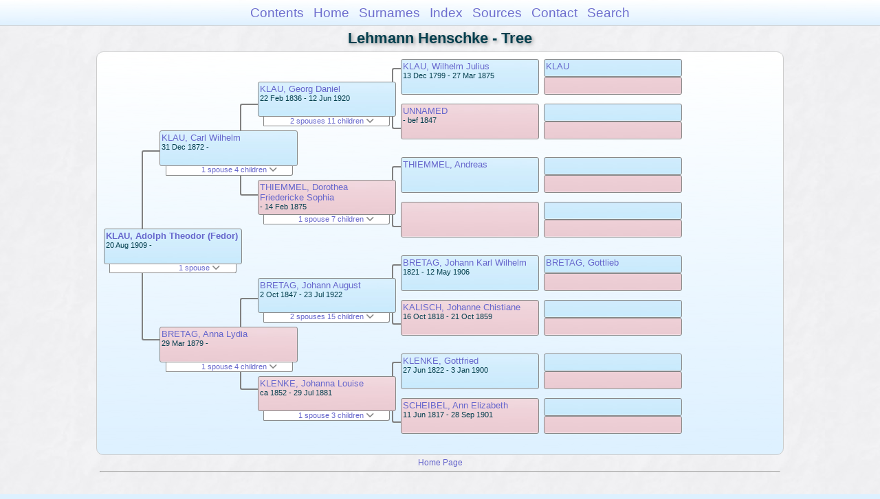

--- FILE ---
content_type: text/html
request_url: https://moadstorage.blob.core.windows.net/$web/Lehmann_Henschke/pc225/pc225_486.html
body_size: 13199
content:
<!DOCTYPE html PUBLIC "-//W3C//DTD XHTML 1.0 Transitional//EN" "http://www.w3.org/TR/xhtml1/DTD/xhtml1-transitional.dtd">
<html xmlns="http://www.w3.org/1999/xhtml">
<head>
<meta http-equiv="Content-Type" content="text/html; charset=utf-8" />
<meta name="viewport" content="initial-scale=1" />
<title>Tree</title>
<link href="../css/lp_font_arial.css" rel="stylesheet" type="text/css" />
<link href="../css/lp_container.css" rel="stylesheet" type="text/css" />
<link href="../css/lp_tree.css" rel="stylesheet" type="text/css" />
<link href="../css/lp_text_default.css" rel="stylesheet" type="text/css" />
<link href="../css/lp_format_default.css" rel="stylesheet" type="text/css" />
<link href="../css/lp_colorstyle_bluegradient.css" rel="stylesheet" type="text/css" />
<script type="text/javascript">var rootLocation="../"</script>
<script src="../js/lp_container.js" type="text/javascript"></script>
</head><!-- R14.0 -->

<body>
<div id="pBody">
<div id="pHeader">
<div id="search">
<form><input id="searchBox" type="text" name="search" placeholder="Search..." onkeyup="searchArray(this.value,data)" autocomplete="off"><a id="closeButton" href="javascript:void(0)" onclick="showSearch()"><img src="../img/i_close.png"></a>
</form><div id="tableBorder">
<table id="results"></table></div>
</div>
<span id="ddmenuspan">
<div id="dDMButton">
<a href="javascript:void(0)" onclick="showDDMenu()"><img src="../img/i_menu.png"></a>
<div id="menu">
<ul>
<li><a onclick="showDDMenu()" href="../index.html">Contents</a></li>
<li><a onclick="showDDMenu()" href="../wc01/wc01_016.html">Home</a></li>
<li><a onclick="showDDMenu()" href="../wc_idx/sur.html">Surnames</a></li>
<li><a onclick="showDDMenu()" href="../wc_idx/idx001.html">Index</a></li>
<li><a onclick="showDDMenu()" href="../wc_src/src001.html">Sources</a></li>
<li><a onclick="showDDMenu()" href="../index.html#CNTC">Contact</a></li>
<li><a href="javascript:void(0)" onclick="showSearch();">Search</a></li></ul>
</div>
</div>
</span>
<div id="pTitle">
Lehmann Henschke - Tree</div>
</div>
<div class="pageTitle">
Lehmann Henschke - Tree</div>
<div class="reportBody" id="rBody"><div class="reportBodyWrapper">
<div id="source" class="box male"><span class="name"><a href="../wc154/wc154_145.html">KLAU, Adolph Theodor (Fedor)</a></span><br />
<span class="date">20 Aug 1909 -     </span>
</div>
<div id="sourceShowSC" class="showSC"><a href="#" onclick="return toggleDiv('sourceSC');">1 spouse <img src="../css/downarrow.png"></a></div>
<div id="sourceSC" class="scView"><div class="scList"><ul><li class="female"><a href="pc225_482.html">SAMUEL, Louisa Elisabeth</a></li>
</ul></div>
</div>
<div class="connect" id="cnct1"></div>
<div id="p1" class="box male"><span class="name"><a href="../pc90/pc90_063.html">KLAU, Carl Wilhelm</a></span><br />
<span class="date">31 Dec 1872 -     </span>
</div>
<div id="p1ShowSC" class="showSC"><a href="#" onclick="return toggleDiv('p1SC');">1 spouse 4 children <img src="../css/downarrow.png"></a></div>
<div id="p1SC" class="scView"><div class="scList"><ul><li class="female"><a href="../pc144/pc144_257.html">BRETAG, Anna Lydia</a></li>
<ul>
<li class="male"><a href="pc225_486.html">KLAU, Adolph Theodor (Fedor)</a></li>
<li class="female"><a href="pc225_491.html">KLAU, Olga Lydia</a></li>
<li class="female"><a href="../pc107/pc107_086.html">KLAU, Martha Alwine</a></li>
<li class="male"><a href="pc225_490.html">KLAU, Bruno Heinrich</a></li>
</ul>
</ul></div>
</div>
<div id="p2" class="box female"><span class="name"><a href="../pc144/pc144_257.html">BRETAG, Anna Lydia</a></span><br />
<span class="date">29 Mar 1879 -     </span>
</div>
<div id="p2ShowSC" class="showSC"><a href="#" onclick="return toggleDiv('p2SC');">1 spouse 4 children <img src="../css/downarrow.png"></a></div>
<div id="p2SC" class="scView"><div class="scList"><ul><li class="male"><a href="../pc90/pc90_063.html">KLAU, Carl Wilhelm</a></li>
<ul>
<li class="male"><a href="pc225_486.html">KLAU, Adolph Theodor (Fedor)</a></li>
<li class="female"><a href="pc225_491.html">KLAU, Olga Lydia</a></li>
<li class="female"><a href="../pc107/pc107_086.html">KLAU, Martha Alwine</a></li>
<li class="male"><a href="pc225_490.html">KLAU, Bruno Heinrich</a></li>
</ul>
</ul></div>
</div>
<div class="connect" id="cnct2"></div>
<div class="connect" id="cnct3"></div>
<div id="gp1" class="box male"><span class="name"><a href="../pc40/pc40_056.html">KLAU, Georg Daniel</a></span><br />
<span class="date">22 Feb 1836 - 12 Jun 1920</span>
</div>
<div id="gp1ShowSC" class="showSC"><a href="#" onclick="return toggleDiv('gp1SC');">2 spouses 11 children <img src="../css/downarrow.png"></a></div>
<div id="gp1SC" class="scView"><div class="scList"><ul><li class="female"><a href="../pc90/pc90_052.html">THIEMMEL, Dorothea Friedericke Sophia</a></li>
<ul>
<li class="female"><a href="../pc161/pc161_349.html">KLAU, Frederika</a></li>
<li class="female"><a href="../pc90/pc90_059.html">KLAU, Emily Dorothea</a></li>
<li class="male"><a href="../pc90/pc90_060.html">KLAU, Reinhold Emanuel</a></li>
<li class="male"><a href="../pc90/pc90_061.html">KLAU, Otto Heinrich</a></li>
<li class="female"><a href="../pc90/pc90_062.html">KLAU, Marie Emilie</a></li>
<li class="male"><a href="../pc90/pc90_063.html">KLAU, Carl Wilhelm</a></li>
<li class="male"><a href="../pc90/pc90_064.html">KLAU, Ernst Benjamin</a></li>
</ul>
<li class="female"><a href="../pc40/pc40_055.html">RAMM, Julia Anna (Juliane)</a></li>
<ul>
<li class="female"><a href="../pc90/pc90_053.html">KLAU, Emma Emilie</a></li>
<li class="male"><a href="../pc90/pc90_054.html">KLAU, Paul Johannes</a></li>
<li class="male"><a href="../pc90/pc90_055.html">KLAU, Gustav August</a></li>
<li class="female"><a href="../pc90/pc90_056.html">KLAU, Hulda Martha</a></li>
</ul>
</ul></div>
</div>
<div id="gp2" class="box female"><span class="name"><a href="../pc90/pc90_052.html">THIEMMEL, Dorothea Friedericke Sophia</a></span><br />
<span class="date">     - 14 Feb 1875</span>
</div>
<div id="gp2ShowSC" class="showSC"><a href="#" onclick="return toggleDiv('gp2SC');">1 spouse 7 children <img src="../css/downarrow.png"></a></div>
<div id="gp2SC" class="scView"><div class="scList"><ul><li class="male"><a href="../pc40/pc40_056.html">KLAU, Georg Daniel</a></li>
<ul>
<li class="female"><a href="../pc161/pc161_349.html">KLAU, Frederika</a></li>
<li class="female"><a href="../pc90/pc90_059.html">KLAU, Emily Dorothea</a></li>
<li class="male"><a href="../pc90/pc90_060.html">KLAU, Reinhold Emanuel</a></li>
<li class="male"><a href="../pc90/pc90_061.html">KLAU, Otto Heinrich</a></li>
<li class="female"><a href="../pc90/pc90_062.html">KLAU, Marie Emilie</a></li>
<li class="male"><a href="../pc90/pc90_063.html">KLAU, Carl Wilhelm</a></li>
<li class="male"><a href="../pc90/pc90_064.html">KLAU, Ernst Benjamin</a></li>
</ul>
</ul></div>
</div>
<div id="gp3" class="box male"><span class="name"><a href="../pc36/pc36_318.html">BRETAG, Johann August</a></span><br />
<span class="date">2 Oct 1847 - 23 Jul 1922</span>
</div>
<div id="gp3ShowSC" class="showSC"><a href="#" onclick="return toggleDiv('gp3SC');">2 spouses 15 children <img src="../css/downarrow.png"></a></div>
<div id="gp3SC" class="scView"><div class="scList"><ul><li class="female"><a href="../pc36/pc36_319.html">THIELE, Lydia</a></li>
<ul>
<li class="male"><a href="../pc154/pc154_059.html">BRETAG, Friedrich August</a></li>
<li class="female"><a href="../pc147/pc147_226.html">BRETAG, Anna Sophie</a></li>
<li class="female"><a href="../pc154/pc154_060.html">BRETAG, Selma Amanda Amelia</a></li>
<li class="male"><a href="../pc154/pc154_061.html">BRETAG, Ferdinand Heinrich</a></li>
<li class="female"><a href="../pc36/pc36_320.html">BRETAG, Johanne Bertha</a></li>
<li class="female"><a href="../pc147/pc147_238.html">BRETAG, Helena Martha</a></li>
<li class="female"><a href="../pc154/pc154_062.html">BRETAG, Johanne Clara</a></li>
<li class="female"><a href="../pc154/pc154_063.html">BRETAG, Wilhelmina Anna</a></li>
<li class="male"><a href="../pc154/pc154_064.html">BRETAG, Christian Oscar</a></li>
<li class="female"><a href="../pc154/pc154_065.html">BRETAG, Frieda Agnes</a></li>
<li class="female"><a href="../pc154/pc154_066.html">BRETAG, Olga Albertine</a></li>
<li class="male"><a href="../pc262/pc262_068.html">BRETAG, Gottfried Arnold</a></li>
</ul>
<li class="female"><a href="../pc144/pc144_256.html">KLENKE, Johanna Louise</a></li>
<ul>
<li class="male"><a href="../pc147/pc147_236.html">BRETAG, Heinrich Benjamin</a></li>
<li class="male"><a href="../pc08/pc08_340.html">BRETAG, Friedrich Wilhelm</a></li>
<li class="female"><a href="../pc144/pc144_257.html">BRETAG, Anna Lydia</a></li>
</ul>
</ul></div>
</div>
<div id="gp4" class="box female"><span class="name"><a href="../pc144/pc144_256.html">KLENKE, Johanna Louise</a></span><br />
<span class="date">ca 1852 - 29 Jul 1881</span>
</div>
<div id="gp4ShowSC" class="showSC"><a href="#" onclick="return toggleDiv('gp4SC');">1 spouse 3 children <img src="../css/downarrow.png"></a></div>
<div id="gp4SC" class="scView"><div class="scList"><ul><li class="male"><a href="../pc36/pc36_318.html">BRETAG, Johann August</a></li>
<ul>
<li class="male"><a href="../pc147/pc147_236.html">BRETAG, Heinrich Benjamin</a></li>
<li class="male"><a href="../pc08/pc08_340.html">BRETAG, Friedrich Wilhelm</a></li>
<li class="female"><a href="../pc144/pc144_257.html">BRETAG, Anna Lydia</a></li>
</ul>
</ul></div>
</div>
<div class="connect" id="cnct4"></div>
<div class="connect" id="cnct5"></div>
<div class="connect" id="cnct6"></div>
<div class="connect" id="cnct7"></div>
<div id="ggp1" class="box male"><span class="name"><a href="../pc40/pc40_449.html">KLAU, Wilhelm Julius</a></span><br />
<span class="date">13 Dec 1799 - 27 Mar 1875</span>
</div>
<div id="ggp2" class="box female"><span class="name"><a href="../pc40/pc40_456.html">UNNAMED</a></span><br />
<span class="date">     - bef 1847</span>
</div>
<div id="ggp3" class="box male"><span class="name"><a href="../pc90/pc90_485.html">THIEMMEL, Andreas</a></span>
</div>
<div id="ggp4" class="box female">
</div>
<div id="ggp5" class="box male"><span class="name"><a href="../pc35/pc35_318.html">BRETAG, Johann Karl Wilhelm</a></span><br />
<span class="date">1821 - 12 May 1906</span>
</div>
<div id="ggp6" class="box female"><span class="name"><a href="../pc36/pc36_328.html">KALISCH, Johanne Chistiane</a></span><br />
<span class="date">16 Oct 1818 - 21 Oct 1859</span>
</div>
<div id="ggp7" class="box male"><span class="name"><a href="../pc144/pc144_253.html">KLENKE, Gottfried</a></span><br />
<span class="date">27 Jun 1822 - 3 Jan 1900</span>
</div>
<div id="ggp8" class="box female"><span class="name"><a href="../pc144/pc144_254.html">SCHEIBEL, Ann Elizabeth</a></span><br />
<span class="date">11 Jun 1817 - 28 Sep 1901</span>
</div>
<div id="gggp1" class="box male"><span class="name"><a href="../pc40/pc40_462.html">KLAU</a></span>
</div>
<div id="gggp2" class="box female">
</div>
<div id="gggp3" class="box male">
</div>
<div id="gggp4" class="box female">
</div>
<div id="gggp5" class="box male">
</div>
<div id="gggp6" class="box female">
</div>
<div id="gggp7" class="box male">
</div>
<div id="gggp8" class="box female">
</div>
<div id="gggp9" class="box male"><span class="name"><a href="../pc35/pc35_317.html">BRETAG, Gottlieb</a></span>
</div>
<div id="gggp10" class="box female">
</div>
<div id="gggp11" class="box male">
</div>
<div id="gggp12" class="box female">
</div>
<div id="gggp13" class="box male">
</div>
<div id="gggp14" class="box female">
</div>
<div id="gggp15" class="box male">
</div>
<div id="gggp16" class="box female">
</div>

</div></div>
<!-- ignore=on -->
<div id="pFooter">
<font color="#303030"><a href="https://moadstorage.blob.core.windows.net/$web/Lehmann_Henschke/index.html">Home Page</a><hr /><br /></font><font color="#202020">
<!-- Google Analytics -->
<script type="text/javascript">
var gaJsHost = (("https:" == document.location.protocol) ? "https://ssl." : "http://www.");
document.write(unescape("%3Cscript src='" + gaJsHost + "google-analytics.com/ga.js' type='text/javascript'%3E%3C/script%3E"));
</script>
<script type="text/javascript">
try{
var pageTracker = _gat._getTracker("UA-172367698-1");
pageTracker._trackPageview();
} catch(err) {}</script>
<!-- Google Analytics --><br /><!-- SiteSearch Google -->
<FORM method=GET action="https://www.google.com/search">
<input type=hidden name=ie value=UTF-8>
<input type=hidden name=oe value=UTF-8>
<TABLE bgcolor="#FFFFFF"><tr><td>
<A HREF="https://www.google.com/">
<IMG SRC="https://www.google.com/logos/Logo_40wht.gif" 
border="0" ALT="Google"></A>
</td>
<td>
<INPUT TYPE=text name=q size=31 maxlength=255 value="">
<INPUT type=submit name=btnG VALUE="Google Search">
<font size=-1>
<input type=hidden name=domains value="https://moadstorage.blob.core.windows.net/$web"><br><input type=radio name=sitesearch value=""> Web <input type=radio name=sitesearch value="https://moadstorage.blob.core.windows.net/$web" checked> https://moadstorage.blob.core.windows.net/$web <br>
</font>
</td></tr></TABLE>
</FORM>
<!-- SiteSearch Google --></font></div>
<!-- ignore=off -->
</div>
</body></html>
